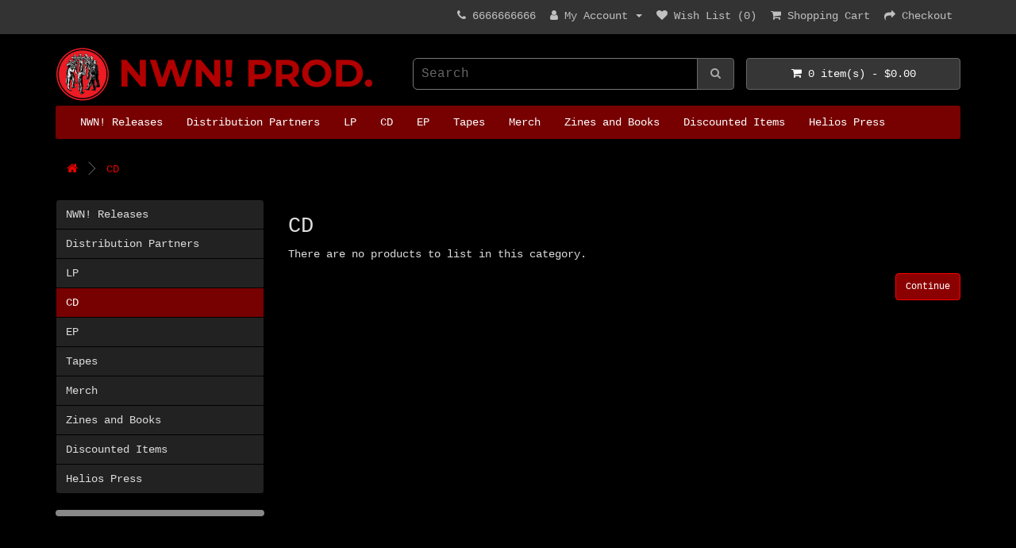

--- FILE ---
content_type: text/html; charset=utf-8
request_url: https://shop.nwnprod.com/index.php?route=product/category&path=93&page=111
body_size: 3223
content:
<!DOCTYPE html>
<!--[if IE]><![endif]-->
<!--[if IE 8 ]><html dir="ltr" lang="en" class="ie8"><![endif]-->
<!--[if IE 9 ]><html dir="ltr" lang="en" class="ie9"><![endif]-->
<!--[if (gt IE 9)|!(IE)]><!-->
<html dir="ltr" lang="en">
<!--<![endif]-->
<head>
<meta charset="UTF-8" />
<meta name="viewport" content="width=device-width, initial-scale=1">
<meta http-equiv="X-UA-Compatible" content="IE=edge">
<title>CD</title>
<base href="https://shop.nwnprod.com/" />
<script src="catalog/view/javascript/jquery/jquery-2.1.1.min.js" type="text/javascript"></script>
<link href="catalog/view/javascript/bootstrap/css/bootstrap.min.css" rel="stylesheet" media="screen" />
<script src="catalog/view/javascript/bootstrap/js/bootstrap.min.js" type="text/javascript"></script>
<link href="catalog/view/javascript/font-awesome/css/font-awesome.min.css" rel="stylesheet" type="text/css" />
<link href="//fonts.googleapis.com/css?family=Open+Sans:400,400i,300,700" rel="stylesheet" type="text/css" />
<link href="catalog/view/theme/default/stylesheet/stylesheet.css" rel="stylesheet">
<link href="catalog/view/javascript/jquery/swiper/css/swiper.min.css" type="text/css" rel="stylesheet" media="screen" />
<link href="catalog/view/javascript/jquery/swiper/css/opencart.css" type="text/css" rel="stylesheet" media="screen" />
<script src="catalog/view/javascript/jquery/swiper/js/swiper.jquery.js" type="text/javascript"></script>
<script src="catalog/view/javascript/common.js" type="text/javascript"></script>
<link href="http://shop.nwnprod.com/index.php?route=product/category&amp;path=93&amp;page=111" rel="canonical" />
<link href="http://shop.nwnprod.com/index.php?route=product/category&amp;path=93&amp;page=110" rel="prev" />
<link href="https://shop.nwnprod.com/image/catalog/cart.png" rel="icon" />
</head>
<body>
<nav id="top">
  <div class="container"> 
    
    <div id="top-links" class="nav pull-right">
      <ul class="list-inline">
        <li><a href="http://shop.nwnprod.com/index.php?route=information/contact"><i class="fa fa-phone"></i></a> <span class="hidden-xs hidden-sm hidden-md">6666666666</span></li>
        <li class="dropdown"><a href="https://shop.nwnprod.com/index.php?route=account/account" title="My Account" class="dropdown-toggle" data-toggle="dropdown"><i class="fa fa-user"></i> <span class="hidden-xs hidden-sm hidden-md">My Account</span> <span class="caret"></span></a>
          <ul class="dropdown-menu dropdown-menu-right">
                        <li><a href="https://shop.nwnprod.com/index.php?route=account/register">Register</a></li>
            <li><a href="https://shop.nwnprod.com/index.php?route=account/login">Login</a></li>
                      </ul>
        </li>
        <li><a href="https://shop.nwnprod.com/index.php?route=account/wishlist" id="wishlist-total" title="Wish List (0)"><i class="fa fa-heart"></i> <span class="hidden-xs hidden-sm hidden-md">Wish List (0)</span></a></li>
        <li><a href="http://shop.nwnprod.com/index.php?route=checkout/cart" title="Shopping Cart"><i class="fa fa-shopping-cart"></i> <span class="hidden-xs hidden-sm hidden-md">Shopping Cart</span></a></li>
        <li><a href="https://shop.nwnprod.com/index.php?route=checkout/checkout" title="Checkout"><i class="fa fa-share"></i> <span class="hidden-xs hidden-sm hidden-md">Checkout</span></a></li>
      </ul>
    </div>
  </div>
</nav>
<header>
  <div class="container">
    <div class="row">
      <div class="col-sm-4">
        <div id="logo">          <h1><a href="http://shop.nwnprod.com/index.php?route=common/home">NWN! Productions</a></h1>
          </div>
      </div>
      <div class="col-sm-5"><div id="search" class="input-group">
  <input type="text" name="search" value="" placeholder="Search" class="form-control input-lg" />
  <span class="input-group-btn">
    <button type="button" class="btn btn-default btn-lg"><i class="fa fa-search"></i></button>
  </span>
</div></div>
      <div class="col-sm-3"><div id="cart" class="btn-group btn-block">
  <button type="button" data-toggle="dropdown" data-loading-text="Loading..." class="btn btn-inverse btn-block btn-lg dropdown-toggle"><i class="fa fa-shopping-cart"></i> <span id="cart-total">0 item(s) - $0.00</span></button>
  <ul class="dropdown-menu pull-right">
        <li>
      <p class="text-center">Your shopping cart is empty!</p>
    </li>
      </ul>
</div>
</div>
    </div>
  </div>
</header>
<div class="container">
  <nav id="menu" class="navbar">
    <div class="navbar-header"><span id="category" class="visible-xs">Categories</span>
      <button type="button" class="btn btn-navbar navbar-toggle" data-toggle="collapse" data-target=".navbar-ex1-collapse"><i class="fa fa-bars"></i></button>
    </div>
    <div class="collapse navbar-collapse navbar-ex1-collapse">
      <ul class="nav navbar-nav">
                        <li><a href="http://shop.nwnprod.com/index.php?route=product/category&amp;path=79">NWN! Releases</a></li>
                                <li class="dropdown"><a href="http://shop.nwnprod.com/index.php?route=product/category&amp;path=84" class="dropdown-toggle" data-toggle="dropdown">Distribution Partners</a>
          <div class="dropdown-menu">
            <div class="dropdown-inner">               <ul class="list-unstyled">
                                <li><a href="http://shop.nwnprod.com/index.php?route=product/category&amp;path=84_82">Nordvis Releases</a></li>
                                <li><a href="http://shop.nwnprod.com/index.php?route=product/category&amp;path=84_83">Iron Bonehead</a></li>
                                <li><a href="http://shop.nwnprod.com/index.php?route=product/category&amp;path=84_85">Blood Harvest</a></li>
                                <li><a href="http://shop.nwnprod.com/index.php?route=product/category&amp;path=84_91">Altare</a></li>
                                <li><a href="http://shop.nwnprod.com/index.php?route=product/category&amp;path=84_92">Black Gangrene</a></li>
                                <li><a href="http://shop.nwnprod.com/index.php?route=product/category&amp;path=84_89">Larval</a></li>
                                <li><a href="http://shop.nwnprod.com/index.php?route=product/category&amp;path=84_88">Medieval Prophecy</a></li>
                                <li><a href="http://shop.nwnprod.com/index.php?route=product/category&amp;path=84_101">Bestial Rape Records</a></li>
                                <li><a href="http://shop.nwnprod.com/index.php?route=product/category&amp;path=84_87">Mysticat</a></li>
                                <li><a href="http://shop.nwnprod.com/index.php?route=product/category&amp;path=84_100">Out of Season</a></li>
                                <li><a href="http://shop.nwnprod.com/index.php?route=product/category&amp;path=84_99">Into Endless Chaos Records</a></li>
                                <li><a href="http://shop.nwnprod.com/index.php?route=product/category&amp;path=84_90">Peaceville</a></li>
                                <li><a href="http://shop.nwnprod.com/index.php?route=product/category&amp;path=84_94">Dybbuk Productions</a></li>
                                <li><a href="http://shop.nwnprod.com/index.php?route=product/category&amp;path=84_95">Pulverised Records</a></li>
                                <li><a href="http://shop.nwnprod.com/index.php?route=product/category&amp;path=84_96">Nomad Snakepit Productions</a></li>
                                <li><a href="http://shop.nwnprod.com/index.php?route=product/category&amp;path=84_97">Death Manifestations</a></li>
                                <li><a href="http://shop.nwnprod.com/index.php?route=product/category&amp;path=84_103">Korpituli Productions</a></li>
                                <li><a href="http://shop.nwnprod.com/index.php?route=product/category&amp;path=84_98">Buried by Time and Dust Records</a></li>
                              </ul>
              </div>
            <a href="http://shop.nwnprod.com/index.php?route=product/category&amp;path=84" class="see-all">Show All Distribution Partners</a> </div>
        </li>
                                <li><a href="http://shop.nwnprod.com/index.php?route=product/category&amp;path=75">LP</a></li>
                                <li><a href="http://shop.nwnprod.com/index.php?route=product/category&amp;path=93">CD</a></li>
                                <li><a href="http://shop.nwnprod.com/index.php?route=product/category&amp;path=76">EP</a></li>
                                <li><a href="http://shop.nwnprod.com/index.php?route=product/category&amp;path=73">Tapes</a></li>
                                <li><a href="http://shop.nwnprod.com/index.php?route=product/category&amp;path=74">Merch</a></li>
                                <li><a href="http://shop.nwnprod.com/index.php?route=product/category&amp;path=77">Zines and Books</a></li>
                                <li><a href="http://shop.nwnprod.com/index.php?route=product/category&amp;path=70">Discounted Items</a></li>
                                <li><a href="http://shop.nwnprod.com/index.php?route=product/category&amp;path=102">Helios Press</a></li>
                      </ul>
    </div>
  </nav>
</div>
 

<div id="product-category" class="container">
  <ul class="breadcrumb">
        <li><a href="http://shop.nwnprod.com/index.php?route=common/home"><i class="fa fa-home"></i></a></li>
        <li><a href="http://shop.nwnprod.com/index.php?route=product/category&amp;path=93">CD</a></li>
      </ul>
  <div class="row"><aside id="column-left" class="col-sm-3 hidden-xs">
    <div class="list-group">
     <a href="http://shop.nwnprod.com/index.php?route=product/category&amp;path=79" class="list-group-item">NWN! Releases</a>
       <a href="http://shop.nwnprod.com/index.php?route=product/category&amp;path=84" class="list-group-item">Distribution Partners</a>
       <a href="http://shop.nwnprod.com/index.php?route=product/category&amp;path=75" class="list-group-item">LP</a>
       
  <a href="http://shop.nwnprod.com/index.php?route=product/category&amp;path=93" class="list-group-item active">CD</a> 
         <a href="http://shop.nwnprod.com/index.php?route=product/category&amp;path=76" class="list-group-item">EP</a>
       <a href="http://shop.nwnprod.com/index.php?route=product/category&amp;path=73" class="list-group-item">Tapes</a>
       <a href="http://shop.nwnprod.com/index.php?route=product/category&amp;path=74" class="list-group-item">Merch</a>
       <a href="http://shop.nwnprod.com/index.php?route=product/category&amp;path=77" class="list-group-item">Zines and Books</a>
       <a href="http://shop.nwnprod.com/index.php?route=product/category&amp;path=70" class="list-group-item">Discounted Items</a>
       <a href="http://shop.nwnprod.com/index.php?route=product/category&amp;path=102" class="list-group-item">Helios Press</a>
    </div>

    <div class="swiper-viewport">
  <div id="banner0" class="swiper-container">
    <div class="swiper-wrapper"></div>
  </div>
</div>
<script type="text/javascript"><!--
$('#banner0').swiper({
	effect: 'fade',
	autoplay: 2500,
    autoplayDisableOnInteraction: false
});
--></script> 
  </aside>

                <div id="content" class="col-sm-9">
      <h2>CD</h2>
                              <p>There are no products to list in this category.</p>
      <div class="buttons">
        <div class="pull-right"><a href="http://shop.nwnprod.com/index.php?route=common/home" class="btn btn-primary">Continue</a></div>
      </div>
            </div>
    </div>
</div>
<footer>
  <div class="container">
    <div class="row">
            <div class="col-sm-3">
        <h5>Information</h5>
        <ul class="list-unstyled">
                   <li><a href="http://shop.nwnprod.com/index.php?route=information/information&amp;information_id=4">About Us</a></li>
                    <li><a href="http://shop.nwnprod.com/index.php?route=information/information&amp;information_id=6">Delivery Information</a></li>
                    <li><a href="http://shop.nwnprod.com/index.php?route=information/information&amp;information_id=3">Privacy Policy</a></li>
                    <li><a href="http://shop.nwnprod.com/index.php?route=information/information&amp;information_id=5">Terms &amp; Conditions</a></li>
                  </ul>
      </div>
            <div class="col-sm-3">
        <h5>Customer Service</h5>
        <ul class="list-unstyled">
          <li><a href="http://shop.nwnprod.com/index.php?route=information/contact">Contact Us</a></li>
          <li><a href="https://shop.nwnprod.com/index.php?route=account/return/add">Returns</a></li>
          <li><a href="http://shop.nwnprod.com/index.php?route=information/sitemap">Site Map</a></li>
        </ul>
      </div>
      <div class="col-sm-3">
        <h5>Extras</h5>
        <ul class="list-unstyled">
          <li><a href="http://shop.nwnprod.com/index.php?route=product/manufacturer">Brands</a></li>
          <li><a href="https://shop.nwnprod.com/index.php?route=account/voucher">Gift Certificates</a></li>
          <li><a href="https://shop.nwnprod.com/index.php?route=affiliate/login">Affiliate</a></li>
          <li><a href="http://shop.nwnprod.com/index.php?route=product/special">Specials</a></li>
        </ul>
      </div>
      <div class="col-sm-3">
        <h5>My Account</h5>
        <ul class="list-unstyled">
          <li><a href="https://shop.nwnprod.com/index.php?route=account/account">My Account</a></li>
          <li><a href="https://shop.nwnprod.com/index.php?route=account/order">Order History</a></li>
          <li><a href="https://shop.nwnprod.com/index.php?route=account/wishlist">Wish List</a></li>
          <li><a href="https://shop.nwnprod.com/index.php?route=account/newsletter">Newsletter</a></li>
        </ul>
      </div>
    </div>
    <hr>
    <p>NWN! Productions 2026</p>
  </div>
</footer>
<!--
OpenCart is open source software and you are free to remove the powered by OpenCart if you want, but its generally accepted practise to make a small donation.
Please donate via PayPal to donate@opencart.com
//-->
</body></html> 
